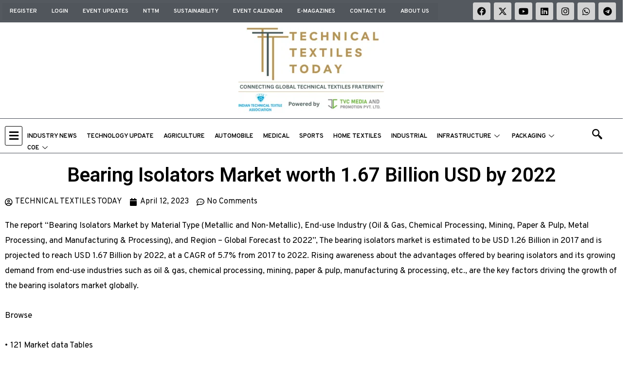

--- FILE ---
content_type: text/css
request_url: https://www.technicaltextiles.in/wp-content/uploads/elementor/css/post-60.css?ver=1735759896
body_size: 1909
content:
.elementor-60 .elementor-element.elementor-element-d025dde:not(.elementor-motion-effects-element-type-background), .elementor-60 .elementor-element.elementor-element-d025dde > .elementor-motion-effects-container > .elementor-motion-effects-layer{background-color:#54595F;}.elementor-60 .elementor-element.elementor-element-d025dde > .elementor-background-overlay{opacity:0.5;transition:background 0.3s, border-radius 0.3s, opacity 0.3s;}.elementor-60 .elementor-element.elementor-element-d025dde{transition:background 0.3s, border 0.3s, border-radius 0.3s, box-shadow 0.3s;padding:0px 0px 0px 0px;}.elementor-bc-flex-widget .elementor-60 .elementor-element.elementor-element-d612ccf.elementor-column .elementor-widget-wrap{align-items:center;}.elementor-60 .elementor-element.elementor-element-d612ccf.elementor-column.elementor-element[data-element_type="column"] > .elementor-widget-wrap.elementor-element-populated{align-content:center;align-items:center;}.elementor-60 .elementor-element.elementor-element-8071337 .elementskit-menu-container{height:35px;background-color:#00000008;border-radius:0px 0px 0px 0px;}.elementor-60 .elementor-element.elementor-element-8071337 .elementskit-navbar-nav > li > a{font-family:"Overpass";font-size:12px;font-weight:600;text-transform:uppercase;color:#FFFFFF;padding:0px 15px 0px 15px;}.elementor-60 .elementor-element.elementor-element-8071337 .elementskit-navbar-nav > li > a:hover{color:#7BB943;}.elementor-60 .elementor-element.elementor-element-8071337 .elementskit-navbar-nav > li > a:focus{color:#7BB943;}.elementor-60 .elementor-element.elementor-element-8071337 .elementskit-navbar-nav > li > a:active{color:#7BB943;}.elementor-60 .elementor-element.elementor-element-8071337 .elementskit-navbar-nav > li:hover > a{color:#7BB943;}.elementor-60 .elementor-element.elementor-element-8071337 .elementskit-navbar-nav > li:hover > a .elementskit-submenu-indicator{color:#7BB943;}.elementor-60 .elementor-element.elementor-element-8071337 .elementskit-navbar-nav > li > a:hover .elementskit-submenu-indicator{color:#7BB943;}.elementor-60 .elementor-element.elementor-element-8071337 .elementskit-navbar-nav > li > a:focus .elementskit-submenu-indicator{color:#7BB943;}.elementor-60 .elementor-element.elementor-element-8071337 .elementskit-navbar-nav > li > a:active .elementskit-submenu-indicator{color:#7BB943;}.elementor-60 .elementor-element.elementor-element-8071337 .elementskit-navbar-nav > li.current-menu-item > a{color:#7BB943;}.elementor-60 .elementor-element.elementor-element-8071337 .elementskit-navbar-nav > li.current-menu-ancestor > a{color:#7BB943;}.elementor-60 .elementor-element.elementor-element-8071337 .elementskit-navbar-nav > li.current-menu-ancestor > a .elementskit-submenu-indicator{color:#7BB943;}.elementor-60 .elementor-element.elementor-element-8071337 .elementskit-navbar-nav > li > a .elementskit-submenu-indicator{color:#101010;fill:#101010;}.elementor-60 .elementor-element.elementor-element-8071337 .elementskit-navbar-nav > li > a .ekit-submenu-indicator-icon{color:#101010;fill:#101010;}.elementor-60 .elementor-element.elementor-element-8071337 .elementskit-navbar-nav .elementskit-submenu-panel > li > a{padding:15px 15px 15px 15px;color:#000000;}.elementor-60 .elementor-element.elementor-element-8071337 .elementskit-navbar-nav .elementskit-submenu-panel > li > a:hover{color:#707070;}.elementor-60 .elementor-element.elementor-element-8071337 .elementskit-navbar-nav .elementskit-submenu-panel > li > a:focus{color:#707070;}.elementor-60 .elementor-element.elementor-element-8071337 .elementskit-navbar-nav .elementskit-submenu-panel > li > a:active{color:#707070;}.elementor-60 .elementor-element.elementor-element-8071337 .elementskit-navbar-nav .elementskit-submenu-panel > li:hover > a{color:#707070;}.elementor-60 .elementor-element.elementor-element-8071337 .elementskit-navbar-nav .elementskit-submenu-panel > li.current-menu-item > a{color:#707070 !important;}.elementor-60 .elementor-element.elementor-element-8071337 .elementskit-submenu-panel{padding:15px 0px 15px 0px;}.elementor-60 .elementor-element.elementor-element-8071337 .elementskit-navbar-nav .elementskit-submenu-panel{border-radius:0px 0px 0px 0px;min-width:220px;}.elementor-60 .elementor-element.elementor-element-8071337 .elementskit-menu-hamburger{float:right;border-style:solid;border-color:#FFFFFF;}.elementor-60 .elementor-element.elementor-element-8071337 .elementskit-menu-hamburger .elementskit-menu-hamburger-icon{background-color:#FFFFFF;}.elementor-60 .elementor-element.elementor-element-8071337 .elementskit-menu-hamburger > .ekit-menu-icon{color:#FFFFFF;}.elementor-60 .elementor-element.elementor-element-8071337 .elementskit-menu-hamburger:hover .elementskit-menu-hamburger-icon{background-color:rgba(0, 0, 0, 0.5);}.elementor-60 .elementor-element.elementor-element-8071337 .elementskit-menu-hamburger:hover > .ekit-menu-icon{color:rgba(0, 0, 0, 0.5);}.elementor-60 .elementor-element.elementor-element-8071337 .elementskit-menu-close{background-color:#FFFFFF;color:rgba(51, 51, 51, 1);}.elementor-60 .elementor-element.elementor-element-8071337 .elementskit-menu-close:hover{color:rgba(0, 0, 0, 0.5);}.elementor-60 .elementor-element.elementor-element-8071337 > .elementor-widget-container{margin:0px 0px 0px 0px;background-color:var( --e-global-color-secondary );}.elementor-60 .elementor-element.elementor-element-8071337.ha-has-bg-overlay > .elementor-widget-container:before{transition:background 0.3s;}.elementor-bc-flex-widget .elementor-60 .elementor-element.elementor-element-fc1cdca.elementor-column .elementor-widget-wrap{align-items:center;}.elementor-60 .elementor-element.elementor-element-fc1cdca.elementor-column.elementor-element[data-element_type="column"] > .elementor-widget-wrap.elementor-element-populated{align-content:center;align-items:center;}.elementor-60 .elementor-element.elementor-element-96ef4de .elementor-repeater-item-3385a6b.elementor-social-icon{background-color:var( --e-global-color-913b985 );}.elementor-60 .elementor-element.elementor-element-96ef4de .elementor-repeater-item-3385a6b.elementor-social-icon i{color:#090909FA;}.elementor-60 .elementor-element.elementor-element-96ef4de .elementor-repeater-item-3385a6b.elementor-social-icon svg{fill:#090909FA;}.elementor-60 .elementor-element.elementor-element-96ef4de .elementor-repeater-item-9dd9cf9.elementor-social-icon{background-color:var( --e-global-color-913b985 );}.elementor-60 .elementor-element.elementor-element-96ef4de .elementor-repeater-item-9dd9cf9.elementor-social-icon i{color:#101010;}.elementor-60 .elementor-element.elementor-element-96ef4de .elementor-repeater-item-9dd9cf9.elementor-social-icon svg{fill:#101010;}.elementor-60 .elementor-element.elementor-element-96ef4de .elementor-repeater-item-b9905db.elementor-social-icon{background-color:var( --e-global-color-913b985 );}.elementor-60 .elementor-element.elementor-element-96ef4de .elementor-repeater-item-b9905db.elementor-social-icon i{color:var( --e-global-color-astglobalcolor8 );}.elementor-60 .elementor-element.elementor-element-96ef4de .elementor-repeater-item-b9905db.elementor-social-icon svg{fill:var( --e-global-color-astglobalcolor8 );}.elementor-60 .elementor-element.elementor-element-96ef4de .elementor-repeater-item-dbd38a4.elementor-social-icon{background-color:var( --e-global-color-913b985 );}.elementor-60 .elementor-element.elementor-element-96ef4de .elementor-repeater-item-dbd38a4.elementor-social-icon i{color:var( --e-global-color-astglobalcolor8 );}.elementor-60 .elementor-element.elementor-element-96ef4de .elementor-repeater-item-dbd38a4.elementor-social-icon svg{fill:var( --e-global-color-astglobalcolor8 );}.elementor-60 .elementor-element.elementor-element-96ef4de .elementor-repeater-item-3a3aade.elementor-social-icon{background-color:var( --e-global-color-913b985 );}.elementor-60 .elementor-element.elementor-element-96ef4de .elementor-repeater-item-3a3aade.elementor-social-icon i{color:var( --e-global-color-astglobalcolor8 );}.elementor-60 .elementor-element.elementor-element-96ef4de .elementor-repeater-item-3a3aade.elementor-social-icon svg{fill:var( --e-global-color-astglobalcolor8 );}.elementor-60 .elementor-element.elementor-element-96ef4de .elementor-repeater-item-103c0e6.elementor-social-icon{background-color:var( --e-global-color-913b985 );}.elementor-60 .elementor-element.elementor-element-96ef4de .elementor-repeater-item-103c0e6.elementor-social-icon i{color:var( --e-global-color-astglobalcolor8 );}.elementor-60 .elementor-element.elementor-element-96ef4de .elementor-repeater-item-103c0e6.elementor-social-icon svg{fill:var( --e-global-color-astglobalcolor8 );}.elementor-60 .elementor-element.elementor-element-96ef4de .elementor-repeater-item-200ec0f.elementor-social-icon{background-color:var( --e-global-color-913b985 );}.elementor-60 .elementor-element.elementor-element-96ef4de .elementor-repeater-item-200ec0f.elementor-social-icon i{color:var( --e-global-color-astglobalcolor8 );}.elementor-60 .elementor-element.elementor-element-96ef4de .elementor-repeater-item-200ec0f.elementor-social-icon svg{fill:var( --e-global-color-astglobalcolor8 );}.elementor-60 .elementor-element.elementor-element-96ef4de{--grid-template-columns:repeat(0, auto);--icon-size:18px;--grid-column-gap:7px;--grid-row-gap:0px;}.elementor-60 .elementor-element.elementor-element-96ef4de .elementor-widget-container{text-align:right;}.elementor-60 .elementor-element.elementor-element-96ef4de > .elementor-widget-container{padding:0px 0px 0px 0px;}.elementor-60 .elementor-element.elementor-element-687f9d7:not(.elementor-motion-effects-element-type-background), .elementor-60 .elementor-element.elementor-element-687f9d7 > .elementor-motion-effects-container > .elementor-motion-effects-layer{background-color:#FFFFFF;}.elementor-60 .elementor-element.elementor-element-687f9d7{border-style:solid;border-width:01px 0px 01px 0px;transition:background 0.3s, border 0.3s, border-radius 0.3s, box-shadow 0.3s;padding:0px 10px 0px 10px;}.elementor-60 .elementor-element.elementor-element-687f9d7 > .elementor-background-overlay{transition:background 0.3s, border-radius 0.3s, opacity 0.3s;}.elementor-bc-flex-widget .elementor-60 .elementor-element.elementor-element-89dfb67.elementor-column .elementor-widget-wrap{align-items:center;}.elementor-60 .elementor-element.elementor-element-89dfb67.elementor-column.elementor-element[data-element_type="column"] > .elementor-widget-wrap.elementor-element-populated{align-content:center;align-items:center;}.elementor-60 .elementor-element.elementor-element-89dfb67 > .elementor-element-populated{margin:0px 0px 0px 0px;--e-column-margin-right:0px;--e-column-margin-left:0px;padding:0px 0px 0px 0px;}.elementor-60 .elementor-element.elementor-element-112cd31 .hfe-nav-menu__toggle,
						.elementor-60 .elementor-element.elementor-element-112cd31 .hfe-nav-menu-icon{margin-right:auto;}.elementor-60 .elementor-element.elementor-element-112cd31 li.menu-item a{justify-content:space-between;}.elementor-60 .elementor-element.elementor-element-112cd31 li .elementor-button-wrapper{text-align:space-between;}.elementor-60 .elementor-element.elementor-element-112cd31.hfe-menu-item-flex-end li .elementor-button-wrapper{text-align:right;}.elementor-60 .elementor-element.elementor-element-112cd31 .hfe-flyout-wrapper .hfe-side{width:300px;}.elementor-60 .elementor-element.elementor-element-112cd31 .hfe-flyout-open.left{left:-300px;}.elementor-60 .elementor-element.elementor-element-112cd31 .hfe-flyout-open.right{right:-300px;}.elementor-60 .elementor-element.elementor-element-112cd31 .hfe-flyout-content{padding:30px;background-color:#FFFFFF;}.elementor-60 .elementor-element.elementor-element-112cd31 .menu-item a.hfe-menu-item{padding-left:15px;padding-right:15px;}.elementor-60 .elementor-element.elementor-element-112cd31 .menu-item a.hfe-sub-menu-item{padding-left:calc( 15px + 20px );padding-right:15px;}.elementor-60 .elementor-element.elementor-element-112cd31 .hfe-nav-menu__layout-vertical .menu-item ul ul a.hfe-sub-menu-item{padding-left:calc( 15px + 40px );padding-right:15px;}.elementor-60 .elementor-element.elementor-element-112cd31 .hfe-nav-menu__layout-vertical .menu-item ul ul ul a.hfe-sub-menu-item{padding-left:calc( 15px + 60px );padding-right:15px;}.elementor-60 .elementor-element.elementor-element-112cd31 .hfe-nav-menu__layout-vertical .menu-item ul ul ul ul a.hfe-sub-menu-item{padding-left:calc( 15px + 80px );padding-right:15px;}.elementor-60 .elementor-element.elementor-element-112cd31 .menu-item a.hfe-menu-item, .elementor-60 .elementor-element.elementor-element-112cd31 .menu-item a.hfe-sub-menu-item{padding-top:15px;padding-bottom:15px;}.elementor-60 .elementor-element.elementor-element-112cd31 a.hfe-menu-item, .elementor-60 .elementor-element.elementor-element-112cd31 a.hfe-sub-menu-item{font-family:"Times New Roman";font-weight:600;text-transform:uppercase;}.elementor-60 .elementor-element.elementor-element-112cd31 .sub-menu,
								.elementor-60 .elementor-element.elementor-element-112cd31 nav.hfe-dropdown,
								.elementor-60 .elementor-element.elementor-element-112cd31 nav.hfe-dropdown-expandible,
								.elementor-60 .elementor-element.elementor-element-112cd31 nav.hfe-dropdown .menu-item a.hfe-menu-item,
								.elementor-60 .elementor-element.elementor-element-112cd31 nav.hfe-dropdown .menu-item a.hfe-sub-menu-item{background-color:#fff;}.elementor-60 .elementor-element.elementor-element-112cd31 .sub-menu a.hfe-sub-menu-item,
						 .elementor-60 .elementor-element.elementor-element-112cd31 nav.hfe-dropdown li a.hfe-menu-item,
						 .elementor-60 .elementor-element.elementor-element-112cd31 nav.hfe-dropdown li a.hfe-sub-menu-item,
						 .elementor-60 .elementor-element.elementor-element-112cd31 nav.hfe-dropdown-expandible li a.hfe-menu-item,
						 .elementor-60 .elementor-element.elementor-element-112cd31 nav.hfe-dropdown-expandible li a.hfe-sub-menu-item{padding-top:15px;padding-bottom:15px;}.elementor-60 .elementor-element.elementor-element-112cd31 .sub-menu li.menu-item:not(:last-child),
						.elementor-60 .elementor-element.elementor-element-112cd31 nav.hfe-dropdown li.menu-item:not(:last-child),
						.elementor-60 .elementor-element.elementor-element-112cd31 nav.hfe-dropdown-expandible li.menu-item:not(:last-child){border-bottom-style:none;}.elementor-60 .elementor-element.elementor-element-112cd31 div.hfe-nav-menu-icon{color:#000000;}.elementor-60 .elementor-element.elementor-element-112cd31 div.hfe-nav-menu-icon svg{fill:#000000;}.elementor-60 .elementor-element.elementor-element-112cd31 .hfe-nav-menu-icon{border-width:1px;padding:0.35em;border-radius:3px;}.elementor-60 .elementor-element.elementor-element-112cd31 .hfe-flyout-close{color:#7A7A7A;}.elementor-60 .elementor-element.elementor-element-112cd31 .hfe-flyout-close svg{fill:#7A7A7A;}.elementor-bc-flex-widget .elementor-60 .elementor-element.elementor-element-7462c29.elementor-column .elementor-widget-wrap{align-items:center;}.elementor-60 .elementor-element.elementor-element-7462c29.elementor-column.elementor-element[data-element_type="column"] > .elementor-widget-wrap.elementor-element-populated{align-content:center;align-items:center;}.elementor-60 .elementor-element.elementor-element-7864e31 .elementskit-menu-container{height:30px;border-radius:0px 0px 0px 0px;}.elementor-60 .elementor-element.elementor-element-7864e31 .elementskit-navbar-nav > li > a{font-family:"Overpass";font-size:13px;font-weight:600;text-transform:uppercase;color:#000000;padding:0px 20px 0px 0px;}.elementor-60 .elementor-element.elementor-element-7864e31 .elementskit-navbar-nav > li > a:hover{color:#7BB943;}.elementor-60 .elementor-element.elementor-element-7864e31 .elementskit-navbar-nav > li > a:focus{color:#7BB943;}.elementor-60 .elementor-element.elementor-element-7864e31 .elementskit-navbar-nav > li > a:active{color:#7BB943;}.elementor-60 .elementor-element.elementor-element-7864e31 .elementskit-navbar-nav > li:hover > a{color:#7BB943;}.elementor-60 .elementor-element.elementor-element-7864e31 .elementskit-navbar-nav > li:hover > a .elementskit-submenu-indicator{color:#7BB943;}.elementor-60 .elementor-element.elementor-element-7864e31 .elementskit-navbar-nav > li > a:hover .elementskit-submenu-indicator{color:#7BB943;}.elementor-60 .elementor-element.elementor-element-7864e31 .elementskit-navbar-nav > li > a:focus .elementskit-submenu-indicator{color:#7BB943;}.elementor-60 .elementor-element.elementor-element-7864e31 .elementskit-navbar-nav > li > a:active .elementskit-submenu-indicator{color:#7BB943;}.elementor-60 .elementor-element.elementor-element-7864e31 .elementskit-navbar-nav > li.current-menu-item > a{color:#7BB943;}.elementor-60 .elementor-element.elementor-element-7864e31 .elementskit-navbar-nav > li.current-menu-ancestor > a{color:#7BB943;}.elementor-60 .elementor-element.elementor-element-7864e31 .elementskit-navbar-nav > li.current-menu-ancestor > a .elementskit-submenu-indicator{color:#7BB943;}.elementor-60 .elementor-element.elementor-element-7864e31 .elementskit-navbar-nav > li > a .elementskit-submenu-indicator{color:#101010;fill:#101010;}.elementor-60 .elementor-element.elementor-element-7864e31 .elementskit-navbar-nav > li > a .ekit-submenu-indicator-icon{color:#101010;fill:#101010;}.elementor-60 .elementor-element.elementor-element-7864e31 .elementskit-navbar-nav .elementskit-submenu-panel > li > a{padding:15px 15px 15px 15px;color:#000000;}.elementor-60 .elementor-element.elementor-element-7864e31 .elementskit-navbar-nav .elementskit-submenu-panel > li > a:hover{color:#707070;}.elementor-60 .elementor-element.elementor-element-7864e31 .elementskit-navbar-nav .elementskit-submenu-panel > li > a:focus{color:#707070;}.elementor-60 .elementor-element.elementor-element-7864e31 .elementskit-navbar-nav .elementskit-submenu-panel > li > a:active{color:#707070;}.elementor-60 .elementor-element.elementor-element-7864e31 .elementskit-navbar-nav .elementskit-submenu-panel > li:hover > a{color:#707070;}.elementor-60 .elementor-element.elementor-element-7864e31 .elementskit-navbar-nav .elementskit-submenu-panel > li.current-menu-item > a{color:#707070 !important;}.elementor-60 .elementor-element.elementor-element-7864e31 .elementskit-submenu-panel{padding:15px 0px 15px 0px;}.elementor-60 .elementor-element.elementor-element-7864e31 .elementskit-navbar-nav .elementskit-submenu-panel{border-radius:0px 0px 0px 0px;min-width:220px;}.elementor-60 .elementor-element.elementor-element-7864e31 .elementskit-menu-hamburger{float:right;}.elementor-60 .elementor-element.elementor-element-7864e31 .elementskit-menu-hamburger .elementskit-menu-hamburger-icon{background-color:rgba(0, 0, 0, 0.5);}.elementor-60 .elementor-element.elementor-element-7864e31 .elementskit-menu-hamburger > .ekit-menu-icon{color:rgba(0, 0, 0, 0.5);}.elementor-60 .elementor-element.elementor-element-7864e31 .elementskit-menu-hamburger:hover .elementskit-menu-hamburger-icon{background-color:rgba(0, 0, 0, 0.5);}.elementor-60 .elementor-element.elementor-element-7864e31 .elementskit-menu-hamburger:hover > .ekit-menu-icon{color:rgba(0, 0, 0, 0.5);}.elementor-60 .elementor-element.elementor-element-7864e31 .elementskit-menu-close{color:rgba(51, 51, 51, 1);}.elementor-60 .elementor-element.elementor-element-7864e31 .elementskit-menu-close:hover{color:rgba(0, 0, 0, 0.5);}.elementor-60 .elementor-element.elementor-element-7864e31 > .elementor-widget-container{margin:07px 0px 0px 0px;}.elementor-60 .elementor-element.elementor-element-ca7522f .ekit_navsearch-button{font-size:21px;margin:5px 5px 5px 5px;padding:0px 0px 0px 0px;width:79px;height:40px;text-align:left;}.elementor-60 .elementor-element.elementor-element-ca7522f .ekit_navsearch-button svg{max-width:21px;}.elementor-60 .elementor-element.elementor-element-ca7522f .ekit_navsearch-button, .elementor-60 .elementor-element.elementor-element-ca7522f .ekit_search-button i{color:#000000;}.elementor-60 .elementor-element.elementor-element-ca7522f .ekit_navsearch-button svg path, .elementor-60 .elementor-element.elementor-element-ca7522f .ekit_search-button svg path{stroke:#000000;fill:#000000;}.elementor-60 .elementor-element.elementor-element-ca7522f > .elementor-widget-container{margin:0px 0px 0px 0px;padding:0px 0px 0px 0px;}@media(max-width:1024px){.elementor-60 .elementor-element.elementor-element-8071337 .elementskit-menu-container{background-color:#353535;max-width:350px;border-radius:0px 0px 0px 0px;}.elementor-60 .elementor-element.elementor-element-8071337 .elementskit-nav-identity-panel{padding:10px 0px 10px 0px;}.elementor-60 .elementor-element.elementor-element-8071337 .elementskit-navbar-nav > li > a{color:#FFFFFF;padding:10px 15px 10px 15px;}.elementor-60 .elementor-element.elementor-element-8071337 .elementskit-navbar-nav .elementskit-submenu-panel > li > a{padding:15px 15px 15px 15px;}.elementor-60 .elementor-element.elementor-element-8071337 .elementskit-navbar-nav .elementskit-submenu-panel{border-radius:0px 0px 0px 0px;}.elementor-60 .elementor-element.elementor-element-8071337 .elementskit-menu-hamburger{float:left;padding:8px 8px 8px 8px;width:45px;border-radius:3px;border-width:1px 1px 1px 1px;}.elementor-60 .elementor-element.elementor-element-8071337 .elementskit-menu-close{font-size:18px;padding:8px 8px 8px 8px;margin:12px 12px 12px 12px;width:45px;border-radius:3px;}.elementor-60 .elementor-element.elementor-element-8071337 .elementskit-nav-logo > img{max-width:160px;max-height:60px;}.elementor-60 .elementor-element.elementor-element-8071337 .elementskit-nav-logo{margin:5px 0px 5px 0px;padding:5px 5px 5px 5px;}.elementor-60 .elementor-element.elementor-element-7864e31 .elementskit-nav-identity-panel{padding:10px 0px 10px 0px;}.elementor-60 .elementor-element.elementor-element-7864e31 .elementskit-menu-container{max-width:100%;border-radius:0px 0px 0px 0px;}.elementor-60 .elementor-element.elementor-element-7864e31 .elementskit-navbar-nav > li > a{color:#000000;padding:10px 15px 10px 15px;}.elementor-60 .elementor-element.elementor-element-7864e31 .elementskit-navbar-nav .elementskit-submenu-panel > li > a{padding:15px 15px 15px 15px;}.elementor-60 .elementor-element.elementor-element-7864e31 .elementskit-navbar-nav .elementskit-submenu-panel{border-radius:0px 0px 0px 0px;}.elementor-60 .elementor-element.elementor-element-7864e31 .elementskit-menu-hamburger{padding:8px 8px 8px 8px;width:45px;border-radius:3px;}.elementor-60 .elementor-element.elementor-element-7864e31 .elementskit-menu-close{padding:8px 8px 8px 8px;margin:12px 12px 12px 12px;width:45px;border-radius:3px;}.elementor-60 .elementor-element.elementor-element-7864e31 .elementskit-nav-logo > img{max-width:160px;max-height:60px;}.elementor-60 .elementor-element.elementor-element-7864e31 .elementskit-nav-logo{margin:5px 0px 5px 0px;padding:5px 5px 5px 5px;}}@media(min-width:768px){.elementor-60 .elementor-element.elementor-element-d612ccf{width:70.666%;}.elementor-60 .elementor-element.elementor-element-fc1cdca{width:28.642%;}.elementor-60 .elementor-element.elementor-element-89dfb67{width:2.84%;}.elementor-60 .elementor-element.elementor-element-7462c29{width:91.768%;}.elementor-60 .elementor-element.elementor-element-908d7e8{width:4.699%;}}@media(max-width:1024px) and (min-width:768px){.elementor-60 .elementor-element.elementor-element-d612ccf{width:70%;}.elementor-60 .elementor-element.elementor-element-fc1cdca{width:30%;}}@media(max-width:767px){.elementor-60 .elementor-element.elementor-element-d612ccf{width:30%;}.elementor-60 .elementor-element.elementor-element-d612ccf > .elementor-element-populated{margin:0px 0px 0px 0px;--e-column-margin-right:0px;--e-column-margin-left:0px;}.elementor-60 .elementor-element.elementor-element-8071337 .elementskit-nav-logo > img{max-width:120px;max-height:50px;}.elementor-60 .elementor-element.elementor-element-8071337 > .elementor-widget-container{margin:0px 0px 0px 0px;}.elementor-60 .elementor-element.elementor-element-fc1cdca{width:70%;}.elementor-60 .elementor-element.elementor-element-96ef4de .elementor-widget-container{text-align:right;}.elementor-60 .elementor-element.elementor-element-96ef4de{--icon-size:14px;}.elementor-60 .elementor-element.elementor-element-7864e31 .elementskit-nav-logo > img{max-width:120px;max-height:50px;}.elementor-60 .elementor-element.elementor-element-908d7e8 > .elementor-element-populated{margin:-54px 0px 0px 0px;--e-column-margin-right:0px;--e-column-margin-left:0px;}.elementor-60 .elementor-element.elementor-element-ca7522f .ekit_navsearch-button{margin:0px 0px 0px 0px;}.elementor-60 .elementor-element.elementor-element-ca7522f > .elementor-widget-container{margin:0px 0px 0px 0px;}}